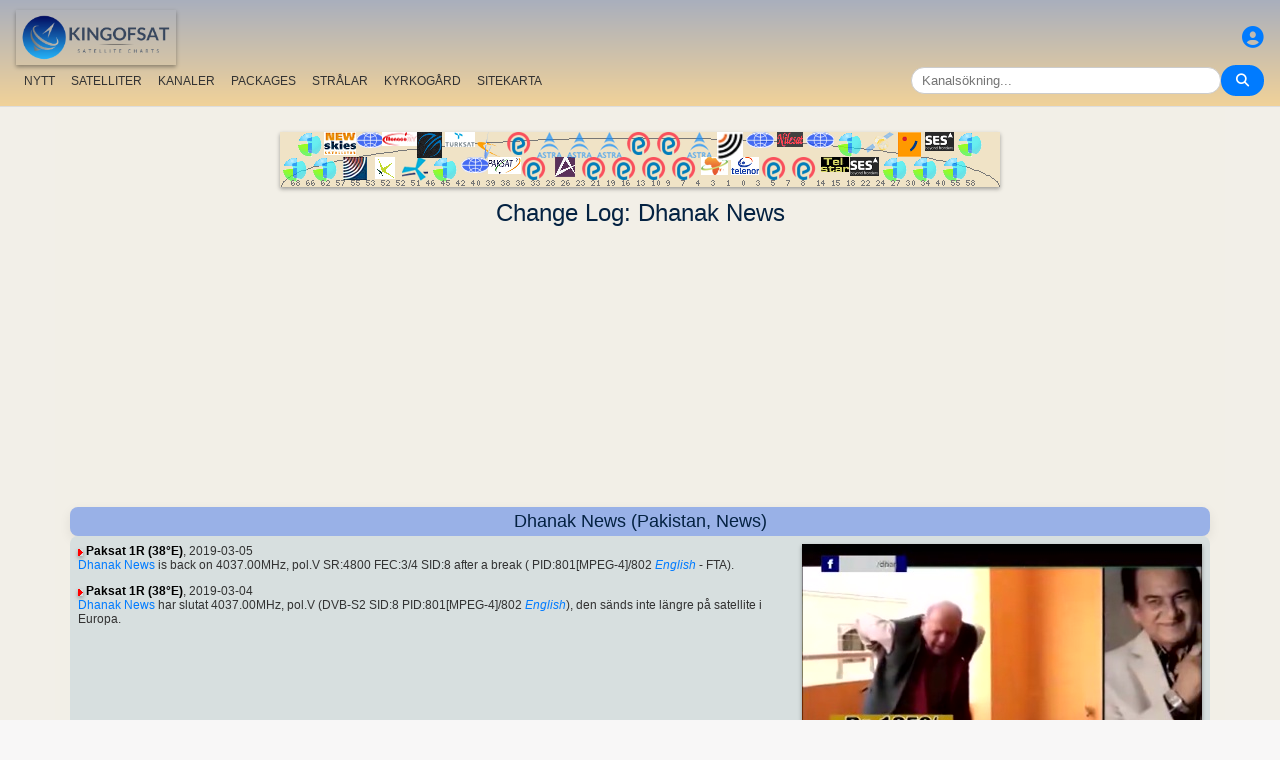

--- FILE ---
content_type: text/html; charset=utf-8
request_url: https://www.google.com/recaptcha/api2/aframe
body_size: 267
content:
<!DOCTYPE HTML><html><head><meta http-equiv="content-type" content="text/html; charset=UTF-8"></head><body><script nonce="pXDkfb_nYnetxQ10LQkopQ">/** Anti-fraud and anti-abuse applications only. See google.com/recaptcha */ try{var clients={'sodar':'https://pagead2.googlesyndication.com/pagead/sodar?'};window.addEventListener("message",function(a){try{if(a.source===window.parent){var b=JSON.parse(a.data);var c=clients[b['id']];if(c){var d=document.createElement('img');d.src=c+b['params']+'&rc='+(localStorage.getItem("rc::a")?sessionStorage.getItem("rc::b"):"");window.document.body.appendChild(d);sessionStorage.setItem("rc::e",parseInt(sessionStorage.getItem("rc::e")||0)+1);localStorage.setItem("rc::h",'1762938623071');}}}catch(b){}});window.parent.postMessage("_grecaptcha_ready", "*");}catch(b){}</script></body></html>